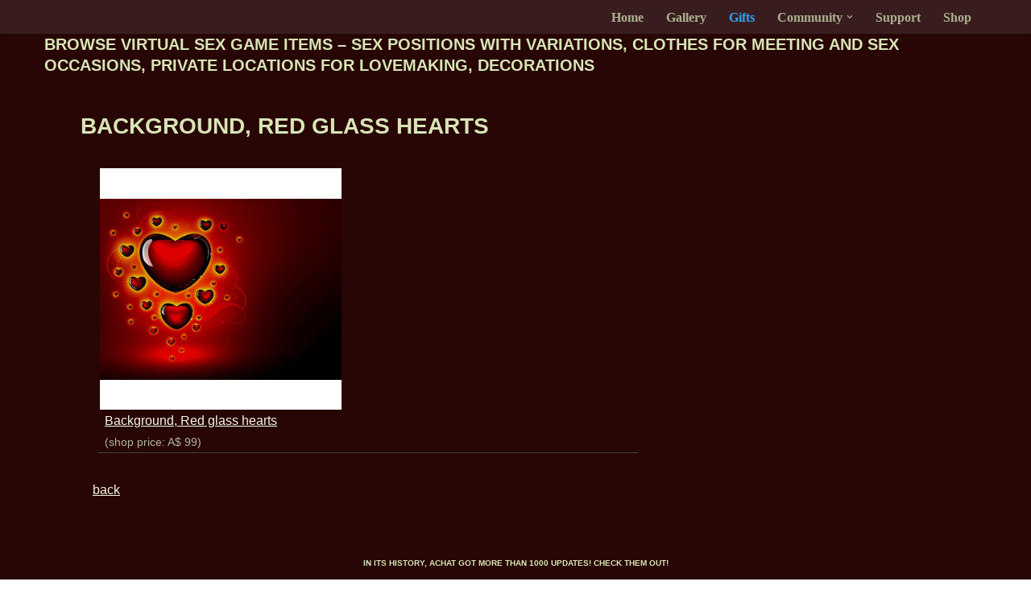

--- FILE ---
content_type: text/html; charset=UTF-8
request_url: https://www.funnyadultgamesplay.com/virtual-sex-game-gifts/background-red-glass-hearts-6079/
body_size: 7139
content:
<!DOCTYPE html>
<html lang="en-US" prefix="og: https://ogp.me/ns#">

<head>
	
	<meta charset="UTF-8">
	<meta name="viewport" content="width=device-width, initial-scale=1, minimum-scale=1">
	<link rel="profile" href="http://gmpg.org/xfn/11">
		
<!-- Search Engine Optimization by Rank Math PRO - https://rankmath.com/ -->
<link media="all" href="https://www.funnyadultgamesplay.com/wp-content/cache/autoptimize/css/autoptimize_039b4085c29ac0667d9b146314a6acdb.css" rel="stylesheet"><link media="screen" href="https://www.funnyadultgamesplay.com/wp-content/cache/autoptimize/css/autoptimize_66c1184f3f960c6f56f2c82c900ed116.css" rel="stylesheet"><title>Virtual sex game Gifts - AChat Sex Game, Chat &amp; Fuck with 1000&#039;s of XXX minded people</title>
<meta name="description" content="You can start out free in AChat virtual sex game. But if later, you&#039;ll add premium items, we&#039;ll honor it with gifts! You can check out it here."/>
<meta name="robots" content="follow, index, max-snippet:-1, max-video-preview:-1, max-image-preview:large"/>
<link rel="canonical" href="https://www.funnyadultgamesplay.com/virtual-sex-game-gifts/" />
<meta property="og:locale" content="en_US" />
<meta property="og:type" content="article" />
<meta property="og:title" content="Virtual sex game Gifts - AChat Sex Game, Chat &amp; Fuck with 1000&#039;s of XXX minded people" />
<meta property="og:description" content="You can start out free in AChat virtual sex game. But if later, you&#039;ll add premium items, we&#039;ll honor it with gifts! You can check out it here." />
<meta property="og:url" content="https://www.funnyadultgamesplay.com/virtual-sex-game-gifts/" />
<meta property="og:site_name" content="AChat Sex Game, Chat &amp; Fuck with 1000&#039;s of XXX minded people" />
<meta property="og:updated_time" content="2022-04-04T19:26:51+00:00" />
<meta property="og:image" content="https://www.funnyadultgamesplay.com/wp-content/uploads/2022/03/social-image_1200x630.jpg" />
<meta property="og:image:secure_url" content="https://www.funnyadultgamesplay.com/wp-content/uploads/2022/03/social-image_1200x630.jpg" />
<meta property="og:image:width" content="1200" />
<meta property="og:image:height" content="630" />
<meta property="og:image:alt" content="AChat hero image" />
<meta property="og:image:type" content="image/jpeg" />
<meta name="twitter:card" content="summary_large_image" />
<meta name="twitter:title" content="Virtual sex game Gifts - AChat Sex Game, Chat &amp; Fuck with 1000&#039;s of XXX minded people" />
<meta name="twitter:description" content="You can start out free in AChat virtual sex game. But if later, you&#039;ll add premium items, we&#039;ll honor it with gifts! You can check out it here." />
<meta name="twitter:image" content="https://www.funnyadultgamesplay.com/wp-content/uploads/2022/03/social-image_1200x630.jpg" />
<meta name="twitter:label1" content="Time to read" />
<meta name="twitter:data1" content="Less than a minute" />
<script type="application/ld+json" class="rank-math-schema-pro">{"@context":"https://schema.org","@graph":[{"@type":"BreadcrumbList","@id":"https://www.funnyadultgamesplay.com/virtual-sex-game-gifts/#breadcrumb","itemListElement":[{"@type":"ListItem","position":"1","item":{"@id":"https://funnyadultgamesplay.com","name":"Home"}},{"@type":"ListItem","position":"2","item":{"@id":"https://www.funnyadultgamesplay.com/virtual-sex-game-gifts/","name":"Virtual sex game Gifts"}}]}]}</script>
<!-- /Rank Math WordPress SEO plugin -->

<link rel='dns-prefetch' href='//www.googletagmanager.com' />
<link rel="alternate" title="oEmbed (JSON)" type="application/json+oembed" href="https://www.funnyadultgamesplay.com/wp-json/oembed/1.0/embed?url=https%3A%2F%2Fwww.funnyadultgamesplay.com%2Fvirtual-sex-game-gifts%2F" />
<link rel="alternate" title="oEmbed (XML)" type="text/xml+oembed" href="https://www.funnyadultgamesplay.com/wp-json/oembed/1.0/embed?url=https%3A%2F%2Fwww.funnyadultgamesplay.com%2Fvirtual-sex-game-gifts%2F&#038;format=xml" />























<link rel='stylesheet' id='dashicons-css' href='https://www.funnyadultgamesplay.com/wp-includes/css/dashicons.min.css' media='all' />

<script src="https://www.funnyadultgamesplay.com/wp-includes/js/jquery/jquery.min.js" id="jquery-core-js"></script>


<script id="myajaxscript1-js-extra">
var my_ajax_object = {"ajax_url":"https://www.funnyadultgamesplay.com/wp-admin/admin-ajax.php"};
//# sourceURL=myajaxscript1-js-extra
</script>


<!-- Google tag (gtag.js) snippet added by Site Kit -->
<!-- Google Analytics snippet added by Site Kit -->
<script src="https://www.googletagmanager.com/gtag/js?id=GT-WPL2W93" id="google_gtagjs-js" async></script>
<script id="google_gtagjs-js-after">
window.dataLayer = window.dataLayer || [];function gtag(){dataLayer.push(arguments);}
gtag("set","linker",{"domains":["www.funnyadultgamesplay.com"]});
gtag("js", new Date());
gtag("set", "developer_id.dZTNiMT", true);
gtag("config", "GT-WPL2W93");
//# sourceURL=google_gtagjs-js-after
</script>
<link rel="https://api.w.org/" href="https://www.funnyadultgamesplay.com/wp-json/" /><link rel="alternate" title="JSON" type="application/json" href="https://www.funnyadultgamesplay.com/wp-json/wp/v2/pages/171717" /><meta name="generator" content="WordPress 6.9" />
<link rel='shortlink' href='https://www.funnyadultgamesplay.com/?p=171717' />
<meta name="generator" content="Site Kit by Google 1.171.0" />
	</head>

<body  class="wp-singular page-template-default page page-id-171717 wp-theme-neve wp-child-theme-neve-child-master  nv-blog-default nv-sidebar-full-width menu_sidebar_slide_left" id="neve_body"  >

<script type="text/javascript" id="bbp-swap-no-js-body-class">
	document.body.className = document.body.className.replace( 'bbp-no-js', 'bbp-js' );
</script>

<div class="wrapper">
	
	<header class="header"  >
		<a class="neve-skip-link show-on-focus" href="#content" >
			Skip to content		</a>
		<div id="header-grid"  class="hfg_header site-header">
	
<nav class="header--row header-main hide-on-mobile hide-on-tablet layout-full-contained nv-navbar header--row"
	data-row-id="main" data-show-on="desktop">

	<div
		class="header--row-inner header-main-inner">
		<div class="container">
			<div
				class="row row--wrapper"
				data-section="hfg_header_layout_main" >
				<div class="hfg-slot left"><div class="builder-item desktop-left"><div class="item--inner builder-item--logo"
		data-section="title_tagline"
		data-item-id="logo">
	
<div class="site-logo">
	<a class="brand" href="https://www.funnyadultgamesplay.com/" title="&larr; AChat Sex Game, Chat &amp; Fuck with 1000&#039;s of XXX minded people"
			aria-label="AChat Sex Game, Chat &amp; Fuck with 1000&#039;s of XXX minded people Enjoy porn games, sex chat, try hundreds of sex positions with thousands of people" rel="home"><div class="nv-title-tagline-wrap"></div></a></div>
	</div>

</div></div><div class="hfg-slot right"><div class="builder-item has-nav"><div class="item--inner builder-item--primary-menu has_menu"
		data-section="header_menu_primary"
		data-item-id="primary-menu">
	<div class="nv-nav-wrap">
	<div role="navigation" class="nav-menu-primary style-border-bottom m-style"
			aria-label="Primary Menu">

		<ul id="nv-primary-navigation-main" class="primary-menu-ul nav-ul menu-desktop"><li id="menu-item-171685" class="menu-item menu-item-type-custom menu-item-object-custom menu-item-171685"><div class="wrap"><a href="/">Home</a></div></li>
<li id="menu-item-171262" class="menu-item menu-item-type-custom menu-item-object-custom menu-item-171262"><div class="wrap"><a href="/virtual-sex-chat-gallery/">Gallery</a></div></li>
<li id="menu-item-171263" class="menu-item menu-item-type-custom menu-item-object-custom menu-item-171263 current-menu-item nv-active"><div class="wrap"><a href="/virtual-sex-game-gifts/">Gifts</a></div></li>
<li id="menu-item-171264" class="menu-item menu-item-type-custom menu-item-object-custom menu-item-has-children menu-item-171264"><div class="wrap"><a><span class="menu-item-title-wrap dd-title">Community</span></a><div role="button" aria-pressed="false" aria-label="Open Submenu" tabindex="0" class="caret-wrap caret 4" style="margin-left:5px;"><span class="caret"><svg fill="currentColor" aria-label="Dropdown" xmlns="http://www.w3.org/2000/svg" viewBox="0 0 448 512"><path d="M207.029 381.476L12.686 187.132c-9.373-9.373-9.373-24.569 0-33.941l22.667-22.667c9.357-9.357 24.522-9.375 33.901-.04L224 284.505l154.745-154.021c9.379-9.335 24.544-9.317 33.901.04l22.667 22.667c9.373 9.373 9.373 24.569 0 33.941L240.971 381.476c-9.373 9.372-24.569 9.372-33.942 0z"/></svg></span></div></div>
<ul class="sub-menu">
	<li id="menu-item-171265" class="menu-item menu-item-type-custom menu-item-object-custom menu-item-171265"><div class="wrap"><a href="/members/">Members</a></div></li>
	<li id="menu-item-171266" class="menu-item menu-item-type-custom menu-item-object-custom menu-item-171266"><div class="wrap"><a href="/forums/">Forum</a></div></li>
</ul>
</li>
<li id="menu-item-171267" class="menu-item menu-item-type-custom menu-item-object-custom menu-item-171267"><div class="wrap"><a href="/support/">Support</a></div></li>
<li id="menu-item-171268" class="menu-item menu-item-type-custom menu-item-object-custom menu-item-171268"><div class="wrap"><a href="/sex-chat-game-shop/">Shop</a></div></li>
</ul>	</div>
</div>

	</div>

</div></div>							</div>
		</div>
	</div>
</nav>


<nav class="header--row header-main hide-on-desktop layout-full-contained nv-navbar header--row"
	data-row-id="main" data-show-on="mobile">

	<div
		class="header--row-inner header-main-inner">
		<div class="container">
			<div
				class="row row--wrapper"
				data-section="hfg_header_layout_main" >
				<div class="hfg-slot left"><div class="builder-item tablet-left mobile-left"><div class="item--inner builder-item--logo"
		data-section="title_tagline"
		data-item-id="logo">
	
<div class="site-logo">
	<a class="brand" href="https://www.funnyadultgamesplay.com/" title="&larr; AChat Sex Game, Chat &amp; Fuck with 1000&#039;s of XXX minded people"
			aria-label="AChat Sex Game, Chat &amp; Fuck with 1000&#039;s of XXX minded people Enjoy porn games, sex chat, try hundreds of sex positions with thousands of people" rel="home"><div class="nv-title-tagline-wrap"></div></a></div>
	</div>

</div></div><div class="hfg-slot right"><div class="builder-item tablet-left mobile-left"><div class="item--inner builder-item--nav-icon"
		data-section="header_menu_icon"
		data-item-id="nav-icon">
	<div class="menu-mobile-toggle item-button navbar-toggle-wrapper">
	<button type="button" class=" navbar-toggle"
			value="Navigation Menu"
					aria-label="Navigation Menu "
			aria-expanded="false" onclick="if('undefined' !== typeof toggleAriaClick ) { toggleAriaClick() }">
					<span class="bars">
				<span class="icon-bar"></span>
				<span class="icon-bar"></span>
				<span class="icon-bar"></span>
			</span>
					<span class="screen-reader-text">Navigation Menu</span>
	</button>
</div> <!--.navbar-toggle-wrapper-->


	</div>

</div></div>							</div>
		</div>
	</div>
</nav>

<div
		id="header-menu-sidebar" class="header-menu-sidebar tcb menu-sidebar-panel slide_left hfg-pe"
		data-row-id="sidebar">
	<div id="header-menu-sidebar-bg" class="header-menu-sidebar-bg">
				<div class="close-sidebar-panel navbar-toggle-wrapper">
			<button type="button" class="hamburger is-active  navbar-toggle active" 					value="Navigation Menu"
					aria-label="Navigation Menu "
					aria-expanded="false" onclick="if('undefined' !== typeof toggleAriaClick ) { toggleAriaClick() }">
								<span class="bars">
						<span class="icon-bar"></span>
						<span class="icon-bar"></span>
						<span class="icon-bar"></span>
					</span>
								<span class="screen-reader-text">
			Navigation Menu					</span>
			</button>
		</div>
					<div id="header-menu-sidebar-inner" class="header-menu-sidebar-inner tcb ">
						<div class="builder-item has-nav"><div class="item--inner builder-item--primary-menu has_menu"
		data-section="header_menu_primary"
		data-item-id="primary-menu">
	<div class="nv-nav-wrap">
	<div role="navigation" class="nav-menu-primary style-border-bottom m-style"
			aria-label="Primary Menu">

		<ul id="nv-primary-navigation-sidebar" class="primary-menu-ul nav-ul menu-mobile"><li class="menu-item menu-item-type-custom menu-item-object-custom menu-item-171685"><div class="wrap"><a href="/">Home</a></div></li>
<li class="menu-item menu-item-type-custom menu-item-object-custom menu-item-171262"><div class="wrap"><a href="/virtual-sex-chat-gallery/">Gallery</a></div></li>
<li class="menu-item menu-item-type-custom menu-item-object-custom menu-item-171263 current-menu-item nv-active"><div class="wrap"><a href="/virtual-sex-game-gifts/">Gifts</a></div></li>
<li class="menu-item menu-item-type-custom menu-item-object-custom menu-item-has-children menu-item-171264"><div class="wrap"><a><span class="menu-item-title-wrap dd-title">Community</span></a><button tabindex="0" type="button" class="caret-wrap navbar-toggle 4 " style="margin-left:5px;"  aria-label="Toggle Community"><span class="caret"><svg fill="currentColor" aria-label="Dropdown" xmlns="http://www.w3.org/2000/svg" viewBox="0 0 448 512"><path d="M207.029 381.476L12.686 187.132c-9.373-9.373-9.373-24.569 0-33.941l22.667-22.667c9.357-9.357 24.522-9.375 33.901-.04L224 284.505l154.745-154.021c9.379-9.335 24.544-9.317 33.901.04l22.667 22.667c9.373 9.373 9.373 24.569 0 33.941L240.971 381.476c-9.373 9.372-24.569 9.372-33.942 0z"/></svg></span></button></div>
<ul class="sub-menu">
	<li class="menu-item menu-item-type-custom menu-item-object-custom menu-item-171265"><div class="wrap"><a href="/members/">Members</a></div></li>
	<li class="menu-item menu-item-type-custom menu-item-object-custom menu-item-171266"><div class="wrap"><a href="/forums/">Forum</a></div></li>
</ul>
</li>
<li class="menu-item menu-item-type-custom menu-item-object-custom menu-item-171267"><div class="wrap"><a href="/support/">Support</a></div></li>
<li class="menu-item menu-item-type-custom menu-item-object-custom menu-item-171268"><div class="wrap"><a href="/sex-chat-game-shop/">Shop</a></div></li>
</ul>	</div>
</div>

	</div>

</div>					</div>
	</div>
</div>
<div class="header-menu-sidebar-overlay hfg-ov hfg-pe" onclick="if('undefined' !== typeof toggleAriaClick ) { toggleAriaClick() }"></div>
</div>
	</header>

	

	
	<main id="content" class="neve-main">

<div class="container single-page-container">
	<div class="row">
				<div class="nv-single-page-wrap col">
			<div class="nv-page-title-wrap nv-big-title">
	<div class="nv-page-title ">
		<small class="neve-breadcrumbs-wrapper"><nav aria-label="breadcrumbs" class="rank-math-breadcrumb"><a href="https://funnyadultgamesplay.com">Home</a><span class="separator"> - </span><span class="last">Virtual sex game Gifts</span></nav></small>		<h1>Virtual sex game Gifts</h1>
					</div><!--.nv-page-title-->
</div> <!--.nv-page-title-wrap-->
<div class="nv-content-wrap entry-content">
<div class="wp-block-themeisle-blocks-advanced-columns has-1-columns has-desktop-equal-layout has-tablet-equal-layout has-mobile-equal-layout has-default-gap has-vertical-unset" id="wp-block-themeisle-blocks-advanced-columns-9a417b74"><div class="wp-block-themeisle-blocks-advanced-columns-overlay"></div><div class="innerblocks-wrap">
<div class="wp-block-themeisle-blocks-advanced-column" id="wp-block-themeisle-blocks-advanced-column-ac5a6925">
<h2 class="has-medium-font-size wp-block-heading">Browse virtual sex game items &#8211; Sex positions with variations, Clothes for meeting and sex occasions, Private locations for lovemaking, Decorations</h2>



<div class="wp-block-themeisle-blocks-advanced-columns has-1-columns has-desktop-equal-layout has-tablet-equal-layout has-mobile-equal-layout has-default-gap has-vertical-unset" id="wp-block-themeisle-blocks-advanced-columns-ed8aa5b7"><div class="wp-block-themeisle-blocks-advanced-columns-overlay"></div><div class="innerblocks-wrap">
<div class="wp-block-themeisle-blocks-advanced-column" id="wp-block-themeisle-blocks-advanced-column-5446e844"><div class="ach-prd-ovrv-zoomed-container">
                <h3 style="margin: 15px 0">Background, Red glass hearts</h3>
                <ul>
<li>
        <div class="prdct-dtls  zoomed "><div class="prdct-dtls--img-icon"><img decoding="async" src="/products/red-glass-hearts-6079.jpg" alt="Background, Red glass hearts" title="Virtual sex game Gifts 1"></div>

          <div class="prdct-dtls--misc">
            <div class="prdct-dtls--descrs">
              <p class="prddtlsdescr1"><a href="https://www.funnyadultgamesplay.com/virtual-sex-game-gifts/background-red-glass-hearts-6079/" >Background, Red glass hearts</a></p>
              <p class="prdct-dtls--descrs-price">(shop price: A$ 99)</p>
            </div>
            <div class="prdct-dtls--butto-conta">&nbsp;</div></div>


        </div><input id="pr_6079" type="hidden" value="9900" /></li></ul><a href="javascript:history.back()" style="margin-left: 15px;  ">back</a></div>



<div style="font-size:0.6em;text-align:center;">

	<h3 style="margin:35px 0 14px 0; text-align:center; font-size:1em;">
		In its history, AChat got more than 1000 updates! Check them out!
	</h3>

	<p style="margin:2px;">
		<a href="https://funnyadultgamesplay.com/" >
			See most fresh updates on the home page
		</a>
	</p>

	<p style="margin:2px;">
		<a href="https://funnyadultgamesplay.com/adult-game-updates-2021-2022/">
			Adult game updates, July 2021 – early 2022
		</a>
	</p>

	<p style="margin:2px;">
		<a href="https://funnyadultgamesplay.com/porn-game-updates-2/">
			Porn game updates, Jan 2021 – June 2021
		</a>
	</p>

	<p style="margin:2px;">
		<a href="https://funnyadultgamesplay.com/sex-game-updates-3/">
			Sex game updates, June 2020 – December 2020
		</a>
	</p>

	<p style="margin:2px;">
		<a href="https://funnyadultgamesplay.com/sex-3d-updates-4/">
			Sex 3D updates, March 2020 – May 2020
		</a>
	</p>

	<p style="margin:2px;">
		<a href="https://funnyadultgamesplay.com/porngame-updates-5/">
			Porngame updates, October 2019 – February 2020
		</a>
	</p>

	<p style="margin:2px 0 30px 0;">
		<a href="https://funnyadultgamesplay.com/amazing-3d-sex-for-you/">
			Huge selection of virtual sex updates made before October 2019 – over 400 updates!
		</a>
	</p>


</div>


</div>
</div></div>
</div>
</div></div>
</div>		</div>
			</div>
</div>

</main><!--/.neve-main-->

<footer class="site-footer" id="site-footer"  >
	<div class="hfg_footer">
		<div class="footer--row footer-top hide-on-mobile hide-on-tablet layout-full-contained"
	id="cb-row--footer-desktop-top"
	data-row-id="top" data-show-on="desktop">
	<div
		class="footer--row-inner footer-top-inner footer-content-wrap">
		<div class="container">
			<div
				class="hfg-grid nv-footer-content hfg-grid-top row--wrapper row "
				data-section="hfg_footer_layout_top" >
				<div class="hfg-slot left"><div class="builder-item desktop-left tablet-left mobile-left"><div class="item--inner builder-item--footer-one-widgets"
		data-section="neve_sidebar-widgets-footer-one-widgets"
		data-item-id="footer-one-widgets">
		<div class="widget-area">
		<div id="media_image-3" class="widget widget_media_image"><noscript><img width="92" height="29" src="https://www.funnyadultgamesplay.com/wp-content/uploads/2021/03/achat-logo-cropped.png" class="image wp-image-39  attachment-full size-full" alt="AChat Logo" style="max-width: 100%; height: auto;" decoding="async" /></noscript><img width="92" height="29" src='data:image/svg+xml,%3Csvg%20xmlns=%22http://www.w3.org/2000/svg%22%20viewBox=%220%200%2092%2029%22%3E%3C/svg%3E' data-src="https://www.funnyadultgamesplay.com/wp-content/uploads/2021/03/achat-logo-cropped.png" class="lazyload image wp-image-39  attachment-full size-full" alt="AChat Logo" style="max-width: 100%; height: auto;" decoding="async" /></div>	</div>
	</div>

</div></div><div class="hfg-slot c-left"><div class="builder-item desktop-left tablet-left mobile-left"><div class="item--inner builder-item--footer-two-widgets"
		data-section="neve_sidebar-widgets-footer-two-widgets"
		data-item-id="footer-two-widgets">
		<div class="widget-area">
		<div id="text-3" class="widget widget_text">			<div class="textwidget"><p>All models whose images and videos appear on this site or as part of the AChat software are fully virtual and are over the age of 18.</p>
</div>
		</div><div id="text-4" class="widget widget_text">			<div class="textwidget"><p>Browsing this site you expressively agree to be bound by our access rules, <a href="/privacy-policy">Privacy Policy</a> and <a href="/terms-of-service">Terms of Service</a>.</p>
</div>
		</div><div id="text-9" class="widget widget_text">			<div class="textwidget"><p>Our <a href="/complaints-policy">Complaints Policy</a></p>
</div>
		</div><div id="text-5" class="widget widget_text">			<div class="textwidget"><p>© 2024  Funnyadultgamesplay &#8211; Enjoy Sex Chat, Play Porn games in lifelike animated 3D environments. Be a member of our huge Sex Social community. Live out your dreams in AChat Virtual Sex World!</p>
</div>
		</div>	</div>
	</div>

</div></div><div class="hfg-slot center"><div class="builder-item desktop-left tablet-left mobile-left"><div class="item--inner builder-item--footer-three-widgets"
		data-section="neve_sidebar-widgets-footer-three-widgets"
		data-item-id="footer-three-widgets">
		<div class="widget-area">
		<div id="text-6" class="widget widget_text">			<div class="textwidget"><p><a id="nav-gallery" href="/how-to-start">How to start with AChat</a></p>
<p><a id="nav-gallery" href="/earn-a-living-with-dohots-achat">Earn a living with us</a></p>
</div>
		</div>	</div>
	</div>

</div></div><div class="hfg-slot c-right"><div class="builder-item desktop-left tablet-left mobile-left"><div class="item--inner builder-item--footer-four-widgets"
		data-section="neve_sidebar-widgets-footer-four-widgets"
		data-item-id="footer-four-widgets">
		<div class="widget-area">
		<div id="text-7" class="widget widget_text">			<div class="textwidget"><p><strong>Funnyadultgamesplay.com</strong><br />
The Official AChat Website</p>
</div>
		</div><div id="media_image-4" class="widget widget_media_image"><noscript><img width="99" height="50" src="https://www.funnyadultgamesplay.com/wp-content/uploads/2021/03/120x60_RTA-5042-1996-1400-1577-RTA-G-VERIFIED-4.gif" class="image wp-image-42  attachment-full size-full" alt="" style="max-width: 100%; height: auto;" decoding="async" /></noscript><img width="99" height="50" src='data:image/svg+xml,%3Csvg%20xmlns=%22http://www.w3.org/2000/svg%22%20viewBox=%220%200%2099%2050%22%3E%3C/svg%3E' data-src="https://www.funnyadultgamesplay.com/wp-content/uploads/2021/03/120x60_RTA-5042-1996-1400-1577-RTA-G-VERIFIED-4.gif" class="lazyload image wp-image-42  attachment-full size-full" alt="" style="max-width: 100%; height: auto;" decoding="async" /></div>	</div>
	</div>

</div></div>							</div>
		</div>
	</div>
</div>

<div class="footer--row footer-bottom hide-on-mobile hide-on-tablet layout-full-contained"
	id="cb-row--footer-desktop-bottom"
	data-row-id="bottom" data-show-on="desktop">
	<div
		class="footer--row-inner footer-bottom-inner footer-content-wrap">
		<div class="container">
			<div
				class="hfg-grid nv-footer-content hfg-grid-bottom row--wrapper row "
				data-section="hfg_footer_layout_bottom" >
				<div class="hfg-slot left"></div>							</div>
		</div>
	</div>
</div>

<div class="footer--row footer-top hide-on-desktop layout-full-contained"
	id="cb-row--footer-mobile-top"
	data-row-id="top" data-show-on="mobile">
	<div
		class="footer--row-inner footer-top-inner footer-content-wrap">
		<div class="container">
			<div
				class="hfg-grid nv-footer-content hfg-grid-top row--wrapper row "
				data-section="hfg_footer_layout_top" >
				<div class="hfg-slot left"><div class="builder-item desktop-left tablet-left mobile-left"><div class="item--inner builder-item--footer-one-widgets"
		data-section="neve_sidebar-widgets-footer-one-widgets"
		data-item-id="footer-one-widgets">
		<div class="widget-area">
		<div id="media_image-3" class="widget widget_media_image"><noscript><img width="92" height="29" src="https://www.funnyadultgamesplay.com/wp-content/uploads/2021/03/achat-logo-cropped.png" class="image wp-image-39  attachment-full size-full" alt="AChat Logo" style="max-width: 100%; height: auto;" decoding="async" /></noscript><img width="92" height="29" src='data:image/svg+xml,%3Csvg%20xmlns=%22http://www.w3.org/2000/svg%22%20viewBox=%220%200%2092%2029%22%3E%3C/svg%3E' data-src="https://www.funnyadultgamesplay.com/wp-content/uploads/2021/03/achat-logo-cropped.png" class="lazyload image wp-image-39  attachment-full size-full" alt="AChat Logo" style="max-width: 100%; height: auto;" decoding="async" /></div>	</div>
	</div>

</div></div><div class="hfg-slot c-left"><div class="builder-item desktop-left tablet-left mobile-left"><div class="item--inner builder-item--footer-two-widgets"
		data-section="neve_sidebar-widgets-footer-two-widgets"
		data-item-id="footer-two-widgets">
		<div class="widget-area">
		<div id="text-3" class="widget widget_text">			<div class="textwidget"><p>All models whose images and videos appear on this site or as part of the AChat software are fully virtual and are over the age of 18.</p>
</div>
		</div><div id="text-4" class="widget widget_text">			<div class="textwidget"><p>Browsing this site you expressively agree to be bound by our access rules, <a href="/privacy-policy">Privacy Policy</a> and <a href="/terms-of-service">Terms of Service</a>.</p>
</div>
		</div><div id="text-9" class="widget widget_text">			<div class="textwidget"><p>Our <a href="/complaints-policy">Complaints Policy</a></p>
</div>
		</div><div id="text-5" class="widget widget_text">			<div class="textwidget"><p>© 2024  Funnyadultgamesplay &#8211; Enjoy Sex Chat, Play Porn games in lifelike animated 3D environments. Be a member of our huge Sex Social community. Live out your dreams in AChat Virtual Sex World!</p>
</div>
		</div>	</div>
	</div>

</div></div><div class="hfg-slot center"><div class="builder-item desktop-left tablet-left mobile-left"><div class="item--inner builder-item--footer-three-widgets"
		data-section="neve_sidebar-widgets-footer-three-widgets"
		data-item-id="footer-three-widgets">
		<div class="widget-area">
		<div id="text-6" class="widget widget_text">			<div class="textwidget"><p><a id="nav-gallery" href="/how-to-start">How to start with AChat</a></p>
<p><a id="nav-gallery" href="/earn-a-living-with-dohots-achat">Earn a living with us</a></p>
</div>
		</div>	</div>
	</div>

</div></div><div class="hfg-slot c-right"><div class="builder-item desktop-left tablet-left mobile-left"><div class="item--inner builder-item--footer-four-widgets"
		data-section="neve_sidebar-widgets-footer-four-widgets"
		data-item-id="footer-four-widgets">
		<div class="widget-area">
		<div id="text-7" class="widget widget_text">			<div class="textwidget"><p><strong>Funnyadultgamesplay.com</strong><br />
The Official AChat Website</p>
</div>
		</div><div id="media_image-4" class="widget widget_media_image"><noscript><img width="99" height="50" src="https://www.funnyadultgamesplay.com/wp-content/uploads/2021/03/120x60_RTA-5042-1996-1400-1577-RTA-G-VERIFIED-4.gif" class="image wp-image-42  attachment-full size-full" alt="" style="max-width: 100%; height: auto;" decoding="async" /></noscript><img width="99" height="50" src='data:image/svg+xml,%3Csvg%20xmlns=%22http://www.w3.org/2000/svg%22%20viewBox=%220%200%2099%2050%22%3E%3C/svg%3E' data-src="https://www.funnyadultgamesplay.com/wp-content/uploads/2021/03/120x60_RTA-5042-1996-1400-1577-RTA-G-VERIFIED-4.gif" class="lazyload image wp-image-42  attachment-full size-full" alt="" style="max-width: 100%; height: auto;" decoding="async" /></div>	</div>
	</div>

</div></div>							</div>
		</div>
	</div>
</div>

<div class="footer--row footer-bottom hide-on-desktop layout-full-contained"
	id="cb-row--footer-mobile-bottom"
	data-row-id="bottom" data-show-on="mobile">
	<div
		class="footer--row-inner footer-bottom-inner footer-content-wrap">
		<div class="container">
			<div
				class="hfg-grid nv-footer-content hfg-grid-bottom row--wrapper row "
				data-section="hfg_footer_layout_bottom" >
				<div class="hfg-slot left"></div>							</div>
		</div>
	</div>
</div>

	</div>
</footer>

</div><!--/.wrapper-->
<script type="speculationrules">
{"prefetch":[{"source":"document","where":{"and":[{"href_matches":"/*"},{"not":{"href_matches":["/wp-*.php","/wp-admin/*","/wp-content/uploads/*","/wp-content/*","/wp-content/plugins/*","/wp-content/themes/neve-child-master/*","/wp-content/themes/neve/*","/*\\?(.+)"]}},{"not":{"selector_matches":"a[rel~=\"nofollow\"]"}},{"not":{"selector_matches":".no-prefetch, .no-prefetch a"}}]},"eagerness":"conservative"}]}
</script>
<script>document.body.classList.remove("no-js");</script><noscript><style>.lazyload{display:none;}</style></noscript><script data-noptimize="1">window.lazySizesConfig=window.lazySizesConfig||{};window.lazySizesConfig.loadMode=1;</script><script async data-noptimize="1" src='https://www.funnyadultgamesplay.com/wp-content/plugins/autoptimize/classes/external/js/lazysizes.min.js'></script>


<script src="https://www.funnyadultgamesplay.com/wp-includes/js/dist/hooks.min.js" id="wp-hooks-js"></script>
<script src="https://www.funnyadultgamesplay.com/wp-includes/js/dist/i18n.min.js" id="wp-i18n-js"></script>
<script id="wp-i18n-js-after">
wp.i18n.setLocaleData( { 'text direction\u0004ltr': [ 'ltr' ] } );
//# sourceURL=wp-i18n-js-after
</script>

<script id="contact-form-7-js-before">
var wpcf7 = {
    "api": {
        "root": "https:\/\/www.funnyadultgamesplay.com\/wp-json\/",
        "namespace": "contact-form-7\/v1"
    },
    "cached": 1
};
//# sourceURL=contact-form-7-js-before
</script>

<script id="neve-script-js-extra">
var NeveProperties = {"ajaxurl":"https://www.funnyadultgamesplay.com/wp-admin/admin-ajax.php","nonce":"106325eef4","isRTL":"","isCustomize":""};
//# sourceURL=neve-script-js-extra
</script>

<script id="neve-script-js-after">
	var html = document.documentElement;
	var theme = html.getAttribute('data-neve-theme') || 'light';
	var variants = {"logo":{"light":{"src":false,"srcset":false,"sizes":false},"dark":{"src":false,"srcset":false,"sizes":false},"same":true}};

	function setCurrentTheme( theme ) {
		var pictures = document.getElementsByClassName( 'neve-site-logo' );
		for(var i = 0; i<pictures.length; i++) {
			var picture = pictures.item(i);
			if( ! picture ) {
				continue;
			};
			var fileExt = picture.src.slice((Math.max(0, picture.src.lastIndexOf(".")) || Infinity) + 1);
			if ( fileExt === 'svg' ) {
				picture.removeAttribute('width');
				picture.removeAttribute('height');
				picture.style = 'width: var(--maxwidth)';
			}
			var compId = picture.getAttribute('data-variant');
			if ( compId && variants[compId] ) {
				var isConditional = variants[compId]['same'];
				if ( theme === 'light' || isConditional || variants[compId]['dark']['src'] === false ) {
					picture.src = variants[compId]['light']['src'];
					picture.srcset = variants[compId]['light']['srcset'] || '';
					picture.sizes = variants[compId]['light']['sizes'];
					continue;
				};
				picture.src = variants[compId]['dark']['src'];
				picture.srcset = variants[compId]['dark']['srcset'] || '';
				picture.sizes = variants[compId]['dark']['sizes'];
			};
		};
	};

	var observer = new MutationObserver(function(mutations) {
		mutations.forEach(function(mutation) {
			if (mutation.type == 'attributes') {
				theme = html.getAttribute('data-neve-theme');
				setCurrentTheme(theme);
			};
		});
	});

	observer.observe(html, {
		attributes: true
	});
function toggleAriaClick() { function toggleAriaExpanded(toggle = 'true') { document.querySelectorAll('button.navbar-toggle').forEach(function(el) { if ( el.classList.contains('caret-wrap') ) { return; } el.setAttribute('aria-expanded', 'true' === el.getAttribute('aria-expanded') ? 'false' : toggle); }); } toggleAriaExpanded(); if ( document.body.hasAttribute('data-ftrap-listener') ) { return; } document.body.setAttribute('data-ftrap-listener', 'true'); document.addEventListener('ftrap-end', function() { toggleAriaExpanded('false'); }); }
var menuCarets=document.querySelectorAll(".nav-ul li > .wrap > .caret");menuCarets.forEach(function(e){e.addEventListener("keydown",e=>{13===e.keyCode&&(e.target.parentElement.classList.toggle("active"),e.target.getAttribute("aria-pressed")&&e.target.setAttribute("aria-pressed","true"===e.target.getAttribute("aria-pressed")?"false":"true"))}),e.parentElement.parentElement.addEventListener("focusout",t=>{!e.parentElement.parentElement.contains(t.relatedTarget)&&(e.parentElement.classList.remove("active"),e.setAttribute("aria-pressed","false"))})});
//# sourceURL=neve-script-js-after
</script>
<script defer src="https://www.funnyadultgamesplay.com/wp-content/cache/autoptimize/js/autoptimize_17476b804694f41003967e72ed15d7c9.js"></script></body>

</html>

<!-- Performance optimized by Redis Object Cache. Learn more: https://wprediscache.com -->

<!-- Dynamic page generated in 1.023 seconds. -->
<!-- Cached page generated by WP-Super-Cache on 2026-01-30 00:13:56 -->

<!-- Compression = gzip -->